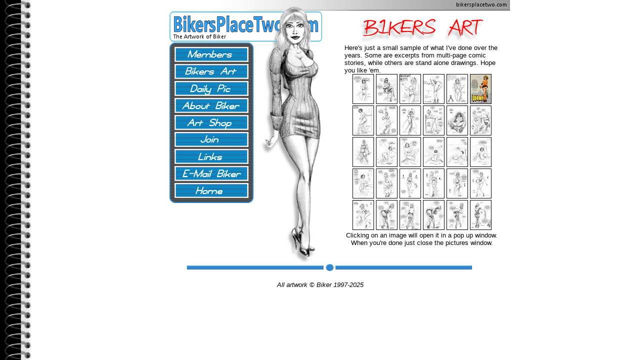

--- FILE ---
content_type: text/html
request_url: https://www.bikersplacetwo.com/page02.html
body_size: 14693
content:
<!DOCTYPE HTML PUBLIC "-//W3C//DTD HTML 4.01 Transitional//EN">
<html>
<head>
<title>BikersPlaceTwo.com The OFFICIAL Biker Erotic Art Site</title>
<meta http-equiv="Content-Type" content="text/html; charset=iso-8859-1">
<meta http-equiv="ImageToolBar" Content="no">

<SCRIPT language="Javascript">


<!--
function OpenWindow (type,loc,handle,wwidth,wheight)
{
        var wnd="";
 
        var myWindow = window.open (loc, wnd, "resizable=no,scrollbars=no,status=0,width="+wwidth+",height="+wheight);
 
        if (navigator.appName=='Netscape') { myWindow.focus(); }
        if (handle==1) { return myWindow; }
}
//-->

</SCRIPT>


<script>

/*
Gradual-Highlight Image Script II- 
By J. Mark Birenbaum (birenbau@ugrad.cs.ualberta.ca)
Permission granted to Dynamicdrive.com to feature script in archive
For full source to script, visit http://dynamicdrive.com
*/

nereidFadeObjects = new Object();
nereidFadeTimers = new Object();

/* object - image to be faded (actual object, not name);
 * destop - destination transparency level (ie 80, for mostly solid)
 * rate   - time in milliseconds between trasparency changes (best under 100)
 * delta  - amount of change each time (ie 5, for 5% change in transparency)
 */

function nereidFade(object, destOp, rate, delta){
if (!document.all)
return
    if (object != "[object]"){  //do this so I can take a string too
        setTimeout("nereidFade("+object+","+destOp+","+rate+","+delta+")",0);
        return;
    }
        
    clearTimeout(nereidFadeTimers[object.sourceIndex]);
    
    diff = destOp-object.filters.alpha.opacity;
    direction = 1;
    if (object.filters.alpha.opacity > destOp){
        direction = -1;
    }
    delta=Math.min(direction*diff,delta);
    object.filters.alpha.opacity+=direction*delta;

    if (object.filters.alpha.opacity != destOp){
        nereidFadeObjects[object.sourceIndex]=object;
        nereidFadeTimers[object.sourceIndex]=setTimeout("nereidFade(nereidFadeObjects["+object.sourceIndex+"],"+destOp+","+rate+","+delta+")",rate);
    }
}

</script>  


</head>

<body background="paper_b011.gif" text="#000000" link="#999999" vlink="#999999" topmargin="0">
<center>
<TABLE WIDTH=760 BORDER=0 CELLPADDING=0 CELLSPACING=0>
	<TR>
		<TD COLSPAN=2 ROWSPAN=3>
			<IMG SRC="images/page02_01.jpg" WIDTH=237 HEIGHT=93></TD>
		<TD COLSPAN=3>
			<IMG SRC="images/page02_02.jpg" WIDTH=523 HEIGHT=21></TD>
		<TD>
			<IMG SRC="images/spacer.gif" WIDTH=1 HEIGHT=21></TD>
	</TR>
	<TR>
		<TD ROWSPAN=10>
			<IMG SRC="images/page02_03.jpg" WIDTH=192 HEIGHT=196></TD>
		<TD COLSPAN=2>
			<IMG SRC="images/page02_04.jpg" WIDTH=331 HEIGHT=67></TD>
		<TD>
			<IMG SRC="images/spacer.gif" WIDTH=1 HEIGHT=67></TD>
	</TR>
	<TR>
		<TD ROWSPAN=24 WIDTH=310 HEIGHT=436 valign="top">

		<Font face="Comic Sans MS, Arial" size="2">



Here's just a small sample of what I've done over the
years. Some are excerpts from multi-page comic
stories, while others are stand alone drawings. Hope
you like 'em.



<center>

<A HREF="javascript:OpenWindow('Maps','pics/imagepages/image1.htm',500,610,820)"><img src="pics/thumbnails/tn001-First_page.jpg" alt="tn001-First_page.jpg" border="0" width="43" height="60"></a>
<A HREF="javascript:OpenWindow('Maps','pics/imagepages/image2.htm',500,610,820)"><img src="pics/thumbnails/tnAshley-Shrink.jpg" alt="tnAshley-Shrink.jpg" border="0" width="43" height="60"></a>
<A HREF="javascript:OpenWindow('Maps','pics/imagepages/image3.htm',500,610,820)"><img src="pics/thumbnails/tnBushcraft-Betty079.jpg" alt="tnBushcraft-Betty079.jpg" border="0" width="43" height="60"></a>
<A HREF="javascript:OpenWindow('Maps','pics/imagepages/image4.htm',500,610,820)"><img src="pics/thumbnails/tnDiary-Presentation.jpg" alt="tnDiary-Presentation.jpg" border="0" width="43" height="60"></a>
<A HREF="javascript:OpenWindow('Maps','pics/imagepages/image5.htm',500,610,820)"><img src="pics/thumbnails/tnDiary-NewTorch.jpg" alt="tnDiary-NewTorch.jpg" border="0" width="43" height="60"></a>
<A HREF="javascript:OpenWindow('Maps','pics/imagepages/image6.htm',500,610,820)"><img src="pics/thumbnails/tnJinkies!!.jpg" alt="tnDiary-Jinkies!!.jpg" border="0" width="43" height="60"></a>

<br>

<A HREF="javascript:OpenWindow('Maps','pics/imagepages/image7.htm',500,610,820)"><img src="pics/thumbnails/tnLeia-Abrupt-Stop.jpg" alt="tnLeia-Abrupt-Stop.jpg" border="0" width="43" height="60"></a>
<A HREF="javascript:OpenWindow('Maps','pics/imagepages/image8.htm',500,610,820)"><img src="pics/thumbnails/tnLeia-JabbasOtherPet.jpg" alt="tnLeia-JabbasOtherPet.jpg" border="0" width="43" height="60"></a>
<A HREF="javascript:OpenWindow('Maps','pics/imagepages/image9.htm',500,610,820)"><img src="pics/thumbnails/tnPerils-of-a-Superheroine71.jpg" alt="tnPerils-of-a-Superheroine71.jpg" border="0" width="43" height="60"></a>
<A HREF="javascript:OpenWindow('Maps','pics/imagepages/image10.htm',500,610,820)"><img src="pics/thumbnails/tnPerils-of-a-Superheroine74.jpg" alt="tnPerils-of-a-Superheroine74.jpg" border="0" width="43" height="60"></a>
<A HREF="javascript:OpenWindow('Maps','pics/imagepages/image11.htm',500,610,820)"><img src="pics/thumbnails/tnPerils-of-a-Superheroine79.jpg" alt="tnPerils-of-a-Superheroine79.jpg" border="0" width="43" height="60"></a>
<A HREF="javascript:OpenWindow('Maps','pics/imagepages/image12.htm',500,610,820)"><img src="pics/thumbnails/tnPerils-of-a-Superheroine82.jpg" alt="tnPerils-of-a-Superheroine82.jpg" border="0" width="43" height="60"></a>

<br>

<A HREF="javascript:OpenWindow('Maps','pics/imagepages/image13.htm',500,610,820)"><img src="pics/thumbnails/tnPrincess_Aura-FlashGordon.jpg" alt="tnPrincess_Aura-FlashGordon.jpg" border="0" width="43" height="60"></a>
<A HREF="javascript:OpenWindow('Maps','pics/imagepages/image14.htm',500,610,820)"><img src="pics/thumbnails/tnLeia-The-Courier33.jpg" alt="tnLeia-The-Courier33.jpg" border="0" width="43" height="60"></a>
<A HREF="javascript:OpenWindow('Maps','pics/imagepages/image15.htm',500,610,820)"><img src="pics/thumbnails/tnLeia-The-Courier34.jpg" alt="tnLeia-The-Courier34.jpg" border="0" width="43" height="60"></a>
<A HREF="javascript:OpenWindow('Maps','pics/imagepages/image16.htm',500,610,820)"><img src="pics/thumbnails/tnLeia-The-Courier35.jpg" alt="tnLeia-The-Courier35.jpg" border="0" width="43" height="60"></a>
<A HREF="javascript:OpenWindow('Maps','pics/imagepages/image17.htm',500,610,820)"><img src="pics/thumbnails/tnLeia-The-Courier36.jpg" alt="tnLeia-The-Courier36.jpg" border="0" width="43" height="60"></a>
<A HREF="javascript:OpenWindow('Maps','pics/imagepages/image18.htm',500,610,820)"><img src="pics/thumbnails/tnLeia-The-Courier37.jpg" alt="tnLeia-The-Courier37.jpg" border="0" width="43" height="60"></a>

<br>

<A HREF="javascript:OpenWindow('Maps','pics/imagepages/image19.htm',500,610,820)"><img src="pics/thumbnails/tnLeia-The-Courier38.jpg" alt="tnLeia-The-Courier38.jpg" border="0" width="43" height="60"></a>
<A HREF="javascript:OpenWindow('Maps','pics/imagepages/image20.htm',500,610,820)"><img src="pics/thumbnails/tnOffice-Frenzy2-008.jpg" alt="tnOffice-Frenzy2-008.jpg" border="0" width="43" height="60"></a>
<A HREF="javascript:OpenWindow('Maps','pics/imagepages/image21.htm',500,610,820)"><img src="pics/thumbnails/tnOffice-Frenzy2-009.jpg" alt="tnOffice-Frenzy2-009.jpg" border="0" width="43" height="60"></a>
<A HREF="javascript:OpenWindow('Maps','pics/imagepages/image22.htm',500,610,820)"><img src="pics/thumbnails/tnOffice-Frenzy2-010.jpg" alt="tnOffice-Frenzy2-010.jpg" border="0" width="43" height="60"></a>
<A HREF="javascript:OpenWindow('Maps','pics/imagepages/image23.htm',500,610,820)"><img src="pics/thumbnails/tnOffice-Frenzy2-011.jpg" alt="tnOffice-Frenzy2-011.jpg" border="0" width="43" height="60"></a>
<A HREF="javascript:OpenWindow('Maps','pics/imagepages/image24.htm',500,610,820)"><img src="pics/thumbnails/tnOffice-Frenzy2-012.jpg" alt="tnOffice-Frenzy2-012.jpg" border="0" width="43" height="60"></a>

<br>

<A HREF="javascript:OpenWindow('Maps','pics/imagepages/image25.htm',500,610,820)"><img src="pics/thumbnails/tnOffice-Frenzy2-013.jpg" alt="tnOffice-Frenzy2-013.jpg" border="0" width="43" height="60"></a>
<A HREF="javascript:OpenWindow('Maps','pics/imagepages/image26.htm',500,610,820)"><img src="pics/thumbnails/tnTea-for-two-25.jpg" alt="tnTea-for-two-25.jpg" border="0" width="43" height="60"></a>
<A HREF="javascript:OpenWindow('Maps','pics/imagepages/image27.htm',500,610,820)"><img src="pics/thumbnails/tnTea-for-two-26.jpg" alt="tnTea-for-two-26.jpg" border="0" width="43" height="60"></a>
<A HREF="javascript:OpenWindow('Maps','pics/imagepages/image28.htm',500,610,820)"><img src="pics/thumbnails/tnTea-for-two-27.jpg" alt="tnTea-for-two-27.jpg" border="0" width="43" height="60"></a>
<A HREF="javascript:OpenWindow('Maps','pics/imagepages/image29.htm',500,610,820)"><img src="pics/thumbnails/tnTea-for-two-28.jpg" alt="tnTea-for-two-28.jpg" border="0" width="43" height="60"></a>
<A HREF="javascript:OpenWindow('Maps','pics/imagepages/image30.htm',500,610,820)"><img src="pics/thumbnails/tnTea-for-two-29.jpg" alt="tnTea-for-two-29.jpg" border="0" width="43" height="60"></a>

<br>

Clicking on an image will open it in a pop up window.  When you're done just close the pictures window.

</font>

</center>

</font>
</TD>

		<TD ROWSPAN=24>
			<IMG SRC="images/page02_06.jpg" WIDTH=21 HEIGHT=436></TD>
		<TD>
			<IMG SRC="images/spacer.gif" WIDTH=1 HEIGHT=5></TD>
	</TR>
	<TR>
		<TD ROWSPAN=23>
			<IMG SRC="images/page02_07.jpg" WIDTH=89 HEIGHT=431></TD>
		<TD>
			<IMG SRC="images/page02_08.jpg" WIDTH=148 HEIGHT=1></TD>
		<TD>
			<IMG SRC="images/spacer.gif" WIDTH=1 HEIGHT=1></TD>
	</TR>
	<TR>
		<TD>
			<a href="/members/index.html"><IMG SRC="images/page01_09.jpg" WIDTH=148 HEIGHT=30 style="filter:alpha(opacity=50)" onmouseover="nereidFade(this,500,30,5)" onmouseout="nereidFade(this,50,50,5)" border="0"></a></TD>
		<TD>
			<IMG SRC="images/spacer.gif" WIDTH=1 HEIGHT=30></TD>
	</TR>
	<TR>
		<TD>
			<IMG SRC="images/page02_10.jpg" WIDTH=148 HEIGHT=4></TD>
		<TD>
			<IMG SRC="images/spacer.gif" WIDTH=1 HEIGHT=4></TD>
	</TR>
	<TR>
		<TD>
			<a href="page02.html"><IMG SRC="images/page01_11.jpg" WIDTH=148 HEIGHT=30 style="filter:alpha(opacity=50)" onmouseover="nereidFade(this,500,30,5)" onmouseout="nereidFade(this,50,50,5)" border="0"></a></TD>
		<TD>
			<IMG SRC="images/spacer.gif" WIDTH=1 HEIGHT=30></TD>
	</TR>
	<TR>
		<TD>
			<IMG SRC="images/page02_12.jpg" WIDTH=148 HEIGHT=4></TD>
		<TD>
			<IMG SRC="images/spacer.gif" WIDTH=1 HEIGHT=4></TD>
	</TR>
	<TR>
		<TD>
			<A HREF="javascript:OpenWindow('Maps','pod01/index.html',200,525,670)"><IMG SRC="images/page01_13.jpg" WIDTH=148 HEIGHT=30 style="filter:alpha(opacity=50)" onmouseover="nereidFade(this,500,30,5)" onmouseout="nereidFade(this,50,50,5)" border="0"></a></TD>
		<TD>
			<IMG SRC="images/spacer.gif" WIDTH=1 HEIGHT=30></TD>
	</TR>
	<TR>
		<TD>
			<IMG SRC="images/page02_14.jpg" WIDTH=148 HEIGHT=4></TD>
		<TD>
			<IMG SRC="images/spacer.gif" WIDTH=1 HEIGHT=4></TD>
	</TR>
	<TR>
		<TD ROWSPAN=3>
			<a href="page03.html"><IMG SRC="images/page01_15.jpg" WIDTH=148 HEIGHT=30 style="filter:alpha(opacity=50)" onmouseover="nereidFade(this,500,30,5)" onmouseout="nereidFade(this,50,50,5)" border="0"></a></TD>
		<TD>
			<IMG SRC="images/spacer.gif" WIDTH=1 HEIGHT=21></TD>
	</TR>
	<TR>
		<TD>
			<IMG SRC="images/page02_16.jpg" WIDTH=192 HEIGHT=1></TD>
		<TD>
			<IMG SRC="images/spacer.gif" WIDTH=1 HEIGHT=1></TD>
	</TR>
	<TR>
		<TD ROWSPAN=13>
			<IMG SRC="images/page02_17.jpg" WIDTH=192 HEIGHT=189></TD>
		<TD>
			<IMG SRC="images/spacer.gif" WIDTH=1 HEIGHT=8></TD>
	</TR>
	<TR>
		<TD>
			<IMG SRC="images/page02_18.jpg" WIDTH=148 HEIGHT=4></TD>
		<TD>
			<IMG SRC="images/spacer.gif" WIDTH=1 HEIGHT=4></TD>
	</TR>
	<TR>
		<TD>
			<a href="page04.html"><IMG SRC="images/page01_19.jpg" WIDTH=148 HEIGHT=30 style="filter:alpha(opacity=50)" onmouseover="nereidFade(this,500,30,5)" onmouseout="nereidFade(this,50,50,5)" border="0"></a></TD>
		<TD>
			<IMG SRC="images/spacer.gif" WIDTH=1 HEIGHT=30></TD>
	</TR>
	<TR>
		<TD>
			<IMG SRC="images/page02_20.jpg" WIDTH=148 HEIGHT=4></TD>
		<TD>
			<IMG SRC="images/spacer.gif" WIDTH=1 HEIGHT=4></TD>
	</TR>
	<TR>
		<TD>
			<a href="https://api.ccbill.com/wap-frontflex/flexforms/dff1bbca-62d5-4be5-9e1d-8a0ddb89dea7"><IMG SRC="images/page01_21.jpg" WIDTH=148 HEIGHT=30 style="filter:alpha(opacity=50)" onmouseover="nereidFade(this,500,30,5)" onmouseout="nereidFade(this,50,50,5)" border="0"></a></TD>
		<TD>
			<IMG SRC="images/spacer.gif" WIDTH=1 HEIGHT=30></TD>
	</TR>
	<TR>
		<TD>
			<IMG SRC="images/page02_22.jpg" WIDTH=148 HEIGHT=4></TD>
		<TD>
			<IMG SRC="images/spacer.gif" WIDTH=1 HEIGHT=4></TD>
	</TR>
	<TR>
		<TD>
			<a href="page06.html"><IMG SRC="images/page01_23.jpg" WIDTH=148 HEIGHT=30 style="filter:alpha(opacity=50)" onmouseover="nereidFade(this,500,30,5)" onmouseout="nereidFade(this,50,50,5)" border="0"></a></TD>
		<TD>
			<IMG SRC="images/spacer.gif" WIDTH=1 HEIGHT=30></TD>
	</TR>
	<TR>
		<TD>
			<IMG SRC="images/page02_24.jpg" WIDTH=148 HEIGHT=4></TD>
		<TD>
			<IMG SRC="images/spacer.gif" WIDTH=1 HEIGHT=4></TD>
	</TR>
	<TR>
		<TD>
			<a href="MAILTO:biker@bikersplacetoo.com?SUBJECT=A Question"><IMG SRC="images/page01_25.jpg" WIDTH=148 HEIGHT=30 style="filter:alpha(opacity=50)" onmouseover="nereidFade(this,500,30,5)" onmouseout="nereidFade(this,50,50,5)" border="0"></a></TD>
		<TD>
			<IMG SRC="images/spacer.gif" WIDTH=1 HEIGHT=30></TD>
	</TR>
	<TR>
		<TD>
			<IMG SRC="images/page02_26.jpg" WIDTH=148 HEIGHT=4></TD>
		<TD>
			<IMG SRC="images/spacer.gif" WIDTH=1 HEIGHT=4></TD>
	</TR>
	<TR>
		<TD>
			<a href="page01.html"><IMG SRC="images/page01_27.jpg" WIDTH=148 HEIGHT=30 style="filter:alpha(opacity=50)" onmouseover="nereidFade(this,500,30,5)" onmouseout="nereidFade(this,50,50,5)" border="0"></a></TD>
		<TD>
			<IMG SRC="images/spacer.gif" WIDTH=1 HEIGHT=30></TD>
	</TR>
	<TR>
		<TD>
			<IMG SRC="images/page02_28.jpg" WIDTH=148 HEIGHT=10></TD>
		<TD>
			<IMG SRC="images/spacer.gif" WIDTH=1 HEIGHT=10></TD>
	</TR>
	<TR>
		<TD ROWSPAN=2>
			<IMG SRC="images/page02_29.jpg" WIDTH=148 HEIGHT=118></TD>
		<TD>
			<IMG SRC="images/spacer.gif" WIDTH=1 HEIGHT=1></TD>
	</TR>
	<TR>
		<TD>
			<IMG SRC="images/page02_30.jpg" WIDTH=192 HEIGHT=117></TD>
		<TD>
			<IMG SRC="images/spacer.gif" WIDTH=1 HEIGHT=117></TD>
	</TR>
	<TR>
		<TD COLSPAN=5>
			<IMG SRC="images/page02_31.jpg" WIDTH=760 HEIGHT=22></TD>
		<TD>
			<IMG SRC="images/spacer.gif" WIDTH=1 HEIGHT=22></TD>
	</TR>
</TABLE>
</center>



<p>

<font face="Arial" size="2"><I>
<p style="text-align: center"> All artwork &copy; Biker 1997-<script>document.write(new Date().getFullYear())</script></p>
</font></I>

   

<p> 

</body>

</html>
